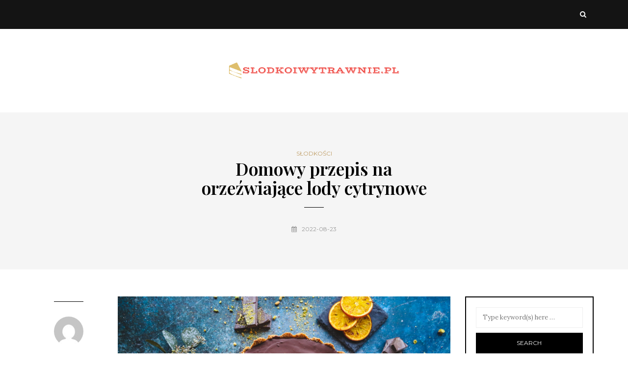

--- FILE ---
content_type: text/html; charset=UTF-8
request_url: https://slodkoiwytrawnie.pl/domowy-przepis-na-orzezwiajace-lody-cytrynowe/
body_size: 15884
content:
<!DOCTYPE html>
<html lang="pl-PL">
<head>
<meta name="viewport" content="width=device-width, initial-scale=1.0" />
<meta charset="UTF-8" />
<link rel="profile" href="https://gmpg.org/xfn/11" />
<link rel="pingback" href="https://slodkoiwytrawnie.pl/xmlrpc.php" />
<meta name='robots' content='index, follow, max-image-preview:large, max-snippet:-1, max-video-preview:-1' />

	<!-- This site is optimized with the Yoast SEO plugin v26.8 - https://yoast.com/product/yoast-seo-wordpress/ -->
	<title>Domowy przepis na orzeźwiające lody cytrynowe - slodkoiwytrawnie.pl</title>
	<link rel="canonical" href="https://slodkoiwytrawnie.pl/domowy-przepis-na-orzezwiajace-lody-cytrynowe/" />
	<meta property="og:locale" content="pl_PL" />
	<meta property="og:type" content="article" />
	<meta property="og:title" content="Domowy przepis na orzeźwiające lody cytrynowe - slodkoiwytrawnie.pl" />
	<meta property="og:description" content="Lody cytrynowe to idealny sposób na orzeźwienie w gorące dni, a ich przygotowanie w domowym zaciszu może być nie tylko przyjemne, ale i proste. Wystarczy kilka podstawowych składników, aby stworzyć deser, który zachwyci smakiem i orzeźwieniem. Dzięki naturalnym składnikom, takim..." />
	<meta property="og:url" content="https://slodkoiwytrawnie.pl/domowy-przepis-na-orzezwiajace-lody-cytrynowe/" />
	<meta property="og:site_name" content="slodkoiwytrawnie.pl" />
	<meta property="article:published_time" content="2022-08-23T14:51:03+00:00" />
	<meta property="article:modified_time" content="2025-12-20T17:24:27+00:00" />
	<meta property="og:image" content="https://slodkoiwytrawnie.pl/wp-content/uploads/2023/08/dvminxmh9d8.jpg" />
	<meta property="og:image:width" content="1600" />
	<meta property="og:image:height" content="1067" />
	<meta property="og:image:type" content="image/jpeg" />
	<meta name="author" content="slodkoiwytrawnie.pl" />
	<meta name="twitter:card" content="summary_large_image" />
	<meta name="twitter:label1" content="Napisane przez" />
	<meta name="twitter:data1" content="slodkoiwytrawnie.pl" />
	<meta name="twitter:label2" content="Szacowany czas czytania" />
	<meta name="twitter:data2" content="7 minut" />
	<script type="application/ld+json" class="yoast-schema-graph">{"@context":"https://schema.org","@graph":[{"@type":"Article","@id":"https://slodkoiwytrawnie.pl/domowy-przepis-na-orzezwiajace-lody-cytrynowe/#article","isPartOf":{"@id":"https://slodkoiwytrawnie.pl/domowy-przepis-na-orzezwiajace-lody-cytrynowe/"},"author":{"name":"slodkoiwytrawnie.pl","@id":"https://slodkoiwytrawnie.pl/#/schema/person/4c8ef7cd4b9583d67d2e4755cf7b2ff2"},"headline":"Domowy przepis na orzeźwiające lody cytrynowe","datePublished":"2022-08-23T14:51:03+00:00","dateModified":"2025-12-20T17:24:27+00:00","mainEntityOfPage":{"@id":"https://slodkoiwytrawnie.pl/domowy-przepis-na-orzezwiajace-lody-cytrynowe/"},"wordCount":1370,"image":{"@id":"https://slodkoiwytrawnie.pl/domowy-przepis-na-orzezwiajace-lody-cytrynowe/#primaryimage"},"thumbnailUrl":"https://slodkoiwytrawnie.pl/wp-content/uploads/2023/08/dvminxmh9d8.jpg","articleSection":["Słodkości"],"inLanguage":"pl-PL"},{"@type":"WebPage","@id":"https://slodkoiwytrawnie.pl/domowy-przepis-na-orzezwiajace-lody-cytrynowe/","url":"https://slodkoiwytrawnie.pl/domowy-przepis-na-orzezwiajace-lody-cytrynowe/","name":"Domowy przepis na orzeźwiające lody cytrynowe - slodkoiwytrawnie.pl","isPartOf":{"@id":"https://slodkoiwytrawnie.pl/#website"},"primaryImageOfPage":{"@id":"https://slodkoiwytrawnie.pl/domowy-przepis-na-orzezwiajace-lody-cytrynowe/#primaryimage"},"image":{"@id":"https://slodkoiwytrawnie.pl/domowy-przepis-na-orzezwiajace-lody-cytrynowe/#primaryimage"},"thumbnailUrl":"https://slodkoiwytrawnie.pl/wp-content/uploads/2023/08/dvminxmh9d8.jpg","datePublished":"2022-08-23T14:51:03+00:00","dateModified":"2025-12-20T17:24:27+00:00","author":{"@id":"https://slodkoiwytrawnie.pl/#/schema/person/4c8ef7cd4b9583d67d2e4755cf7b2ff2"},"breadcrumb":{"@id":"https://slodkoiwytrawnie.pl/domowy-przepis-na-orzezwiajace-lody-cytrynowe/#breadcrumb"},"inLanguage":"pl-PL","potentialAction":[{"@type":"ReadAction","target":["https://slodkoiwytrawnie.pl/domowy-przepis-na-orzezwiajace-lody-cytrynowe/"]}]},{"@type":"ImageObject","inLanguage":"pl-PL","@id":"https://slodkoiwytrawnie.pl/domowy-przepis-na-orzezwiajace-lody-cytrynowe/#primaryimage","url":"https://slodkoiwytrawnie.pl/wp-content/uploads/2023/08/dvminxmh9d8.jpg","contentUrl":"https://slodkoiwytrawnie.pl/wp-content/uploads/2023/08/dvminxmh9d8.jpg","width":1600,"height":1067,"caption":"chocolate cake with sliced lemon on top"},{"@type":"BreadcrumbList","@id":"https://slodkoiwytrawnie.pl/domowy-przepis-na-orzezwiajace-lody-cytrynowe/#breadcrumb","itemListElement":[{"@type":"ListItem","position":1,"name":"Strona główna","item":"https://slodkoiwytrawnie.pl/"},{"@type":"ListItem","position":2,"name":"Domowy przepis na orzeźwiające lody cytrynowe"}]},{"@type":"WebSite","@id":"https://slodkoiwytrawnie.pl/#website","url":"https://slodkoiwytrawnie.pl/","name":"slodkoiwytrawnie.pl","description":"","potentialAction":[{"@type":"SearchAction","target":{"@type":"EntryPoint","urlTemplate":"https://slodkoiwytrawnie.pl/?s={search_term_string}"},"query-input":{"@type":"PropertyValueSpecification","valueRequired":true,"valueName":"search_term_string"}}],"inLanguage":"pl-PL"},{"@type":"Person","@id":"https://slodkoiwytrawnie.pl/#/schema/person/4c8ef7cd4b9583d67d2e4755cf7b2ff2","name":"slodkoiwytrawnie.pl","image":{"@type":"ImageObject","inLanguage":"pl-PL","@id":"https://slodkoiwytrawnie.pl/#/schema/person/image/","url":"https://secure.gravatar.com/avatar/bfd83fde509db3de9c690690b87690711d492ee9717552382212a506974c8308?s=96&d=mm&r=g","contentUrl":"https://secure.gravatar.com/avatar/bfd83fde509db3de9c690690b87690711d492ee9717552382212a506974c8308?s=96&d=mm&r=g","caption":"slodkoiwytrawnie.pl"},"sameAs":["https://slodkoiwytrawnie.pl"],"url":"https://slodkoiwytrawnie.pl/author/slodkoiwytrawnie-pl/"}]}</script>
	<!-- / Yoast SEO plugin. -->


<link rel='dns-prefetch' href='//fonts.googleapis.com' />
<link rel="alternate" type="application/rss+xml" title="slodkoiwytrawnie.pl &raquo; Kanał z wpisami" href="https://slodkoiwytrawnie.pl/feed/" />
<link rel="alternate" type="application/rss+xml" title="slodkoiwytrawnie.pl &raquo; Kanał z komentarzami" href="https://slodkoiwytrawnie.pl/comments/feed/" />
<link rel="alternate" title="oEmbed (JSON)" type="application/json+oembed" href="https://slodkoiwytrawnie.pl/wp-json/oembed/1.0/embed?url=https%3A%2F%2Fslodkoiwytrawnie.pl%2Fdomowy-przepis-na-orzezwiajace-lody-cytrynowe%2F" />
<link rel="alternate" title="oEmbed (XML)" type="text/xml+oembed" href="https://slodkoiwytrawnie.pl/wp-json/oembed/1.0/embed?url=https%3A%2F%2Fslodkoiwytrawnie.pl%2Fdomowy-przepis-na-orzezwiajace-lody-cytrynowe%2F&#038;format=xml" />
<style id='wp-img-auto-sizes-contain-inline-css' type='text/css'>
img:is([sizes=auto i],[sizes^="auto," i]){contain-intrinsic-size:3000px 1500px}
/*# sourceURL=wp-img-auto-sizes-contain-inline-css */
</style>

<style id='wp-emoji-styles-inline-css' type='text/css'>

	img.wp-smiley, img.emoji {
		display: inline !important;
		border: none !important;
		box-shadow: none !important;
		height: 1em !important;
		width: 1em !important;
		margin: 0 0.07em !important;
		vertical-align: -0.1em !important;
		background: none !important;
		padding: 0 !important;
	}
/*# sourceURL=wp-emoji-styles-inline-css */
</style>
<link rel='stylesheet' id='wp-block-library-css' href='https://slodkoiwytrawnie.pl/wp-includes/css/dist/block-library/style.min.css?ver=6.9' type='text/css' media='all' />
<style id='global-styles-inline-css' type='text/css'>
:root{--wp--preset--aspect-ratio--square: 1;--wp--preset--aspect-ratio--4-3: 4/3;--wp--preset--aspect-ratio--3-4: 3/4;--wp--preset--aspect-ratio--3-2: 3/2;--wp--preset--aspect-ratio--2-3: 2/3;--wp--preset--aspect-ratio--16-9: 16/9;--wp--preset--aspect-ratio--9-16: 9/16;--wp--preset--color--black: #000000;--wp--preset--color--cyan-bluish-gray: #abb8c3;--wp--preset--color--white: #ffffff;--wp--preset--color--pale-pink: #f78da7;--wp--preset--color--vivid-red: #cf2e2e;--wp--preset--color--luminous-vivid-orange: #ff6900;--wp--preset--color--luminous-vivid-amber: #fcb900;--wp--preset--color--light-green-cyan: #7bdcb5;--wp--preset--color--vivid-green-cyan: #00d084;--wp--preset--color--pale-cyan-blue: #8ed1fc;--wp--preset--color--vivid-cyan-blue: #0693e3;--wp--preset--color--vivid-purple: #9b51e0;--wp--preset--gradient--vivid-cyan-blue-to-vivid-purple: linear-gradient(135deg,rgb(6,147,227) 0%,rgb(155,81,224) 100%);--wp--preset--gradient--light-green-cyan-to-vivid-green-cyan: linear-gradient(135deg,rgb(122,220,180) 0%,rgb(0,208,130) 100%);--wp--preset--gradient--luminous-vivid-amber-to-luminous-vivid-orange: linear-gradient(135deg,rgb(252,185,0) 0%,rgb(255,105,0) 100%);--wp--preset--gradient--luminous-vivid-orange-to-vivid-red: linear-gradient(135deg,rgb(255,105,0) 0%,rgb(207,46,46) 100%);--wp--preset--gradient--very-light-gray-to-cyan-bluish-gray: linear-gradient(135deg,rgb(238,238,238) 0%,rgb(169,184,195) 100%);--wp--preset--gradient--cool-to-warm-spectrum: linear-gradient(135deg,rgb(74,234,220) 0%,rgb(151,120,209) 20%,rgb(207,42,186) 40%,rgb(238,44,130) 60%,rgb(251,105,98) 80%,rgb(254,248,76) 100%);--wp--preset--gradient--blush-light-purple: linear-gradient(135deg,rgb(255,206,236) 0%,rgb(152,150,240) 100%);--wp--preset--gradient--blush-bordeaux: linear-gradient(135deg,rgb(254,205,165) 0%,rgb(254,45,45) 50%,rgb(107,0,62) 100%);--wp--preset--gradient--luminous-dusk: linear-gradient(135deg,rgb(255,203,112) 0%,rgb(199,81,192) 50%,rgb(65,88,208) 100%);--wp--preset--gradient--pale-ocean: linear-gradient(135deg,rgb(255,245,203) 0%,rgb(182,227,212) 50%,rgb(51,167,181) 100%);--wp--preset--gradient--electric-grass: linear-gradient(135deg,rgb(202,248,128) 0%,rgb(113,206,126) 100%);--wp--preset--gradient--midnight: linear-gradient(135deg,rgb(2,3,129) 0%,rgb(40,116,252) 100%);--wp--preset--font-size--small: 13px;--wp--preset--font-size--medium: 20px;--wp--preset--font-size--large: 36px;--wp--preset--font-size--x-large: 42px;--wp--preset--spacing--20: 0.44rem;--wp--preset--spacing--30: 0.67rem;--wp--preset--spacing--40: 1rem;--wp--preset--spacing--50: 1.5rem;--wp--preset--spacing--60: 2.25rem;--wp--preset--spacing--70: 3.38rem;--wp--preset--spacing--80: 5.06rem;--wp--preset--shadow--natural: 6px 6px 9px rgba(0, 0, 0, 0.2);--wp--preset--shadow--deep: 12px 12px 50px rgba(0, 0, 0, 0.4);--wp--preset--shadow--sharp: 6px 6px 0px rgba(0, 0, 0, 0.2);--wp--preset--shadow--outlined: 6px 6px 0px -3px rgb(255, 255, 255), 6px 6px rgb(0, 0, 0);--wp--preset--shadow--crisp: 6px 6px 0px rgb(0, 0, 0);}:where(.is-layout-flex){gap: 0.5em;}:where(.is-layout-grid){gap: 0.5em;}body .is-layout-flex{display: flex;}.is-layout-flex{flex-wrap: wrap;align-items: center;}.is-layout-flex > :is(*, div){margin: 0;}body .is-layout-grid{display: grid;}.is-layout-grid > :is(*, div){margin: 0;}:where(.wp-block-columns.is-layout-flex){gap: 2em;}:where(.wp-block-columns.is-layout-grid){gap: 2em;}:where(.wp-block-post-template.is-layout-flex){gap: 1.25em;}:where(.wp-block-post-template.is-layout-grid){gap: 1.25em;}.has-black-color{color: var(--wp--preset--color--black) !important;}.has-cyan-bluish-gray-color{color: var(--wp--preset--color--cyan-bluish-gray) !important;}.has-white-color{color: var(--wp--preset--color--white) !important;}.has-pale-pink-color{color: var(--wp--preset--color--pale-pink) !important;}.has-vivid-red-color{color: var(--wp--preset--color--vivid-red) !important;}.has-luminous-vivid-orange-color{color: var(--wp--preset--color--luminous-vivid-orange) !important;}.has-luminous-vivid-amber-color{color: var(--wp--preset--color--luminous-vivid-amber) !important;}.has-light-green-cyan-color{color: var(--wp--preset--color--light-green-cyan) !important;}.has-vivid-green-cyan-color{color: var(--wp--preset--color--vivid-green-cyan) !important;}.has-pale-cyan-blue-color{color: var(--wp--preset--color--pale-cyan-blue) !important;}.has-vivid-cyan-blue-color{color: var(--wp--preset--color--vivid-cyan-blue) !important;}.has-vivid-purple-color{color: var(--wp--preset--color--vivid-purple) !important;}.has-black-background-color{background-color: var(--wp--preset--color--black) !important;}.has-cyan-bluish-gray-background-color{background-color: var(--wp--preset--color--cyan-bluish-gray) !important;}.has-white-background-color{background-color: var(--wp--preset--color--white) !important;}.has-pale-pink-background-color{background-color: var(--wp--preset--color--pale-pink) !important;}.has-vivid-red-background-color{background-color: var(--wp--preset--color--vivid-red) !important;}.has-luminous-vivid-orange-background-color{background-color: var(--wp--preset--color--luminous-vivid-orange) !important;}.has-luminous-vivid-amber-background-color{background-color: var(--wp--preset--color--luminous-vivid-amber) !important;}.has-light-green-cyan-background-color{background-color: var(--wp--preset--color--light-green-cyan) !important;}.has-vivid-green-cyan-background-color{background-color: var(--wp--preset--color--vivid-green-cyan) !important;}.has-pale-cyan-blue-background-color{background-color: var(--wp--preset--color--pale-cyan-blue) !important;}.has-vivid-cyan-blue-background-color{background-color: var(--wp--preset--color--vivid-cyan-blue) !important;}.has-vivid-purple-background-color{background-color: var(--wp--preset--color--vivid-purple) !important;}.has-black-border-color{border-color: var(--wp--preset--color--black) !important;}.has-cyan-bluish-gray-border-color{border-color: var(--wp--preset--color--cyan-bluish-gray) !important;}.has-white-border-color{border-color: var(--wp--preset--color--white) !important;}.has-pale-pink-border-color{border-color: var(--wp--preset--color--pale-pink) !important;}.has-vivid-red-border-color{border-color: var(--wp--preset--color--vivid-red) !important;}.has-luminous-vivid-orange-border-color{border-color: var(--wp--preset--color--luminous-vivid-orange) !important;}.has-luminous-vivid-amber-border-color{border-color: var(--wp--preset--color--luminous-vivid-amber) !important;}.has-light-green-cyan-border-color{border-color: var(--wp--preset--color--light-green-cyan) !important;}.has-vivid-green-cyan-border-color{border-color: var(--wp--preset--color--vivid-green-cyan) !important;}.has-pale-cyan-blue-border-color{border-color: var(--wp--preset--color--pale-cyan-blue) !important;}.has-vivid-cyan-blue-border-color{border-color: var(--wp--preset--color--vivid-cyan-blue) !important;}.has-vivid-purple-border-color{border-color: var(--wp--preset--color--vivid-purple) !important;}.has-vivid-cyan-blue-to-vivid-purple-gradient-background{background: var(--wp--preset--gradient--vivid-cyan-blue-to-vivid-purple) !important;}.has-light-green-cyan-to-vivid-green-cyan-gradient-background{background: var(--wp--preset--gradient--light-green-cyan-to-vivid-green-cyan) !important;}.has-luminous-vivid-amber-to-luminous-vivid-orange-gradient-background{background: var(--wp--preset--gradient--luminous-vivid-amber-to-luminous-vivid-orange) !important;}.has-luminous-vivid-orange-to-vivid-red-gradient-background{background: var(--wp--preset--gradient--luminous-vivid-orange-to-vivid-red) !important;}.has-very-light-gray-to-cyan-bluish-gray-gradient-background{background: var(--wp--preset--gradient--very-light-gray-to-cyan-bluish-gray) !important;}.has-cool-to-warm-spectrum-gradient-background{background: var(--wp--preset--gradient--cool-to-warm-spectrum) !important;}.has-blush-light-purple-gradient-background{background: var(--wp--preset--gradient--blush-light-purple) !important;}.has-blush-bordeaux-gradient-background{background: var(--wp--preset--gradient--blush-bordeaux) !important;}.has-luminous-dusk-gradient-background{background: var(--wp--preset--gradient--luminous-dusk) !important;}.has-pale-ocean-gradient-background{background: var(--wp--preset--gradient--pale-ocean) !important;}.has-electric-grass-gradient-background{background: var(--wp--preset--gradient--electric-grass) !important;}.has-midnight-gradient-background{background: var(--wp--preset--gradient--midnight) !important;}.has-small-font-size{font-size: var(--wp--preset--font-size--small) !important;}.has-medium-font-size{font-size: var(--wp--preset--font-size--medium) !important;}.has-large-font-size{font-size: var(--wp--preset--font-size--large) !important;}.has-x-large-font-size{font-size: var(--wp--preset--font-size--x-large) !important;}
/*# sourceURL=global-styles-inline-css */
</style>

<style id='classic-theme-styles-inline-css' type='text/css'>
/*! This file is auto-generated */
.wp-block-button__link{color:#fff;background-color:#32373c;border-radius:9999px;box-shadow:none;text-decoration:none;padding:calc(.667em + 2px) calc(1.333em + 2px);font-size:1.125em}.wp-block-file__button{background:#32373c;color:#fff;text-decoration:none}
/*# sourceURL=/wp-includes/css/classic-themes.min.css */
</style>
<link rel='stylesheet' id='ez-toc-css' href='https://slodkoiwytrawnie.pl/wp-content/plugins/easy-table-of-contents/assets/css/screen.min.css?ver=2.0.80' type='text/css' media='all' />
<style id='ez-toc-inline-css' type='text/css'>
div#ez-toc-container .ez-toc-title {font-size: 120%;}div#ez-toc-container .ez-toc-title {font-weight: 500;}div#ez-toc-container ul li , div#ez-toc-container ul li a {font-size: 95%;}div#ez-toc-container ul li , div#ez-toc-container ul li a {font-weight: 500;}div#ez-toc-container nav ul ul li {font-size: 90%;}.ez-toc-box-title {font-weight: bold; margin-bottom: 10px; text-align: center; text-transform: uppercase; letter-spacing: 1px; color: #666; padding-bottom: 5px;position:absolute;top:-4%;left:5%;background-color: inherit;transition: top 0.3s ease;}.ez-toc-box-title.toc-closed {top:-25%;}
.ez-toc-container-direction {direction: ltr;}.ez-toc-counter ul{counter-reset: item ;}.ez-toc-counter nav ul li a::before {content: counters(item, '.', decimal) '. ';display: inline-block;counter-increment: item;flex-grow: 0;flex-shrink: 0;margin-right: .2em; float: left; }.ez-toc-widget-direction {direction: ltr;}.ez-toc-widget-container ul{counter-reset: item ;}.ez-toc-widget-container nav ul li a::before {content: counters(item, '.', decimal) '. ';display: inline-block;counter-increment: item;flex-grow: 0;flex-shrink: 0;margin-right: .2em; float: left; }
/*# sourceURL=ez-toc-inline-css */
</style>
<link rel='stylesheet' id='bootstrap-css' href='https://slodkoiwytrawnie.pl/wp-content/themes/carrie/css/bootstrap.css?ver=6.9' type='text/css' media='all' />
<link rel='stylesheet' id='carrie-parent-style-css' href='https://slodkoiwytrawnie.pl/wp-content/themes/carrie/style.css?ver=6.9' type='text/css' media='all' />
<link rel='stylesheet' id='carrie-child-style-css' href='https://slodkoiwytrawnie.pl/wp-content/themes/carrie-child/style.css?ver=6.9' type='text/css' media='all' />
<link rel='stylesheet' id='carrie-fonts-css' href='//fonts.googleapis.com/css?family=Playfair+Display%3A400%2C400italic%2C600%2C600italic%7CLora%3A400%2C600%7CMontserrat%7C&#038;ver=1.0' type='text/css' media='all' />
<link rel='stylesheet' id='owl-main-css' href='https://slodkoiwytrawnie.pl/wp-content/themes/carrie/js/owl-carousel/owl.carousel.css?ver=6.9' type='text/css' media='all' />
<link rel='stylesheet' id='carrie-stylesheet-css' href='https://slodkoiwytrawnie.pl/wp-content/themes/carrie-child/style.css?ver=1.0.2' type='text/css' media='all' />
<link rel='stylesheet' id='carrie-responsive-css' href='https://slodkoiwytrawnie.pl/wp-content/themes/carrie/responsive.css?ver=all' type='text/css' media='all' />
<link rel='stylesheet' id='carrie-animations-css' href='https://slodkoiwytrawnie.pl/wp-content/themes/carrie/css/animations.css?ver=6.9' type='text/css' media='all' />
<link rel='stylesheet' id='font-awesome-css' href='https://slodkoiwytrawnie.pl/wp-content/themes/carrie/css/font-awesome.css?ver=6.9' type='text/css' media='all' />
<link rel='stylesheet' id='carrie-select2-css' href='https://slodkoiwytrawnie.pl/wp-content/themes/carrie/js/select2/select2.css?ver=6.9' type='text/css' media='all' />
<link rel='stylesheet' id='offcanvasmenu-css' href='https://slodkoiwytrawnie.pl/wp-content/themes/carrie/css/offcanvasmenu.css?ver=6.9' type='text/css' media='all' />
<link rel='stylesheet' id='nanoscroller-css' href='https://slodkoiwytrawnie.pl/wp-content/themes/carrie/css/nanoscroller.css?ver=6.9' type='text/css' media='all' />
<link rel='stylesheet' id='swiper-css' href='https://slodkoiwytrawnie.pl/wp-content/themes/carrie/css/idangerous.swiper.css?ver=6.9' type='text/css' media='all' />
<link rel='stylesheet' id='dashicons-css' href='https://slodkoiwytrawnie.pl/wp-includes/css/dashicons.min.css?ver=6.9' type='text/css' media='all' />
<link rel='stylesheet' id='thickbox-css' href='https://slodkoiwytrawnie.pl/wp-includes/js/thickbox/thickbox.css?ver=6.9' type='text/css' media='all' />
<link rel='stylesheet' id='arpw-style-css' href='https://slodkoiwytrawnie.pl/wp-content/plugins/advanced-random-posts-widget/assets/css/arpw-frontend.css?ver=6.9' type='text/css' media='all' />
<link rel='stylesheet' id='style-cache--css' href='https://slodkoiwytrawnie.pl/wp-content/uploads/style-cache-.css?ver=6.9' type='text/css' media='all' />
<link rel='stylesheet' id='yarppRelatedCss-css' href='https://slodkoiwytrawnie.pl/wp-content/plugins/yet-another-related-posts-plugin/style/related.css?ver=5.30.11' type='text/css' media='all' />
<script type="text/javascript" src="https://slodkoiwytrawnie.pl/wp-includes/js/jquery/jquery.min.js?ver=3.7.1" id="jquery-core-js"></script>
<script type="text/javascript" src="https://slodkoiwytrawnie.pl/wp-includes/js/jquery/jquery-migrate.min.js?ver=3.4.1" id="jquery-migrate-js"></script>
<script type="text/javascript" src="https://slodkoiwytrawnie.pl/wp-content/uploads/js-cache-.js?ver=6.9" id="js-cache--js"></script>
<link rel="https://api.w.org/" href="https://slodkoiwytrawnie.pl/wp-json/" /><link rel="alternate" title="JSON" type="application/json" href="https://slodkoiwytrawnie.pl/wp-json/wp/v2/posts/593" /><link rel="EditURI" type="application/rsd+xml" title="RSD" href="https://slodkoiwytrawnie.pl/xmlrpc.php?rsd" />
<meta name="generator" content="WordPress 6.9" />
<link rel='shortlink' href='https://slodkoiwytrawnie.pl/?p=593' />

		<!-- GA Google Analytics @ https://m0n.co/ga -->
		<script async src="https://www.googletagmanager.com/gtag/js?id=G-GESRYBJ0T8"></script>
		<script>
			window.dataLayer = window.dataLayer || [];
			function gtag(){dataLayer.push(arguments);}
			gtag('js', new Date());
			gtag('config', 'G-GESRYBJ0T8');
		</script>

	<!-- Analytics by WP Statistics - https://wp-statistics.com -->
</head>
<body data-rsssl=1 class="wp-singular post-template-default single single-post postid-593 single-format-standard wp-theme-carrie wp-child-theme-carrie-child blog-post-transparent-header-disable blog-enable-paper-page blog-slider-enable blog-transparent-header-disable blog-enable-dropcaps blog-enable-images-animations">
            <div class="header-menu-bg menu_black">
      <div class="header-menu">
        <div class="container">
          <div class="row">
              <div class="col-md-6">
                            <div class="menu-top-menu-container-toggle"></div>
                          </div>
            <div class="col-md-6">

                
                 
                
                                <div class="header-menu-search"><a class="search-toggle-btn"><i class="fa fa-search" aria-hidden="true"></i></a></div>
                

            </div>
          </div>
        </div>
      </div>
    </div>
    
<header class="clearfix">
<div class="container header-logo-center">
  <div class="row">
    <div class="col-md-12">

      <div class="header-left">
              </div>

      <div class="header-center">
            <div class="logo">
    <a class="logo-link" href="https://slodkoiwytrawnie.pl/"><img src="https://slodkoiwytrawnie.pl/wp-content/uploads/2023/08/cropped-slodkoiwytrawniepl.png" alt="slodkoiwytrawnie.pl" class="regular-logo"><img src="https://slodkoiwytrawnie.pl/wp-content/uploads/2023/08/cropped-slodkoiwytrawniepl.png" alt="slodkoiwytrawnie.pl" class="light-logo"></a>
        </div>
          </div>

      <div class="header-right">
              </div>
    </div>
  </div>

</div>

    
    </header>


	
<div class="content-block">
<div class="container-fluid container-page-item-title" data-style="">
	<div class="row">
	<div class="col-md-12">
	<div class="page-item-title-single">
			    <div class="post-categories"><a href="https://slodkoiwytrawnie.pl/kategoria/slodkosci/" rel="category tag">Słodkości</a></div>
	    
	    <h1>Domowy przepis na orzeźwiające lody cytrynowe</h1>
	    <div class="post-date"><i class="fa fa-calendar" aria-hidden="true"></i>2022-08-23</div>

	    	</div>
	</div>
	</div>
</div>
<div class="post-container container span-col-md-9">
	<div class="row">
		<div class="col-md-9">
			<div class="blog-post blog-post-single clearfix">
								<div class="post-info-vertical">
					<div class="post-info-vertical-author">
						<div class="post-info-vertical-author-avatar">
						<a href="https://slodkoiwytrawnie.pl/author/slodkoiwytrawnie-pl/"><img alt='' src='https://secure.gravatar.com/avatar/bfd83fde509db3de9c690690b87690711d492ee9717552382212a506974c8308?s=60&#038;d=mm&#038;r=g' srcset='https://secure.gravatar.com/avatar/bfd83fde509db3de9c690690b87690711d492ee9717552382212a506974c8308?s=120&#038;d=mm&#038;r=g 2x' class='avatar avatar-60 photo' height='60' width='60' decoding='async'/></a>
						</div>
					<a href="https://slodkoiwytrawnie.pl/author/slodkoiwytrawnie-pl/" title="Wpisy od slodkoiwytrawnie.pl" rel="author">slodkoiwytrawnie.pl</a>					</div>
															<div class="post-info-vertical-views">566 Views</div>
					
															<div class="post-info-vertical-share">
						<div class="post-info-share">
														</div>
					</div>
														</div>
								<article id="post-593" class="post-593 post type-post status-publish format-standard has-post-thumbnail hentry category-slodkosci">
					<div class="post-content-wrapper">

						<div class="post-content">
														<div class="blog-post-thumb">

								<img width="1050" height="700" src="https://slodkoiwytrawnie.pl/wp-content/uploads/2023/08/dvminxmh9d8.jpg" class="attachment-carrie-blog-thumb size-carrie-blog-thumb wp-post-image" alt="chocolate cake with sliced lemon on top" decoding="async" fetchpriority="high" srcset="https://slodkoiwytrawnie.pl/wp-content/uploads/2023/08/dvminxmh9d8.jpg 1600w, https://slodkoiwytrawnie.pl/wp-content/uploads/2023/08/dvminxmh9d8-300x200.jpg 300w" sizes="(max-width: 1050px) 100vw, 1050px" />
							</div>
																																			<div class="entry-content">
								<p>Lody cytrynowe to idealny sposób na orzeźwienie w gorące dni, a ich przygotowanie w domowym zaciszu może być nie tylko przyjemne, ale i proste. Wystarczy kilka podstawowych składników, aby stworzyć deser, który zachwyci smakiem i orzeźwieniem. Dzięki naturalnym składnikom, takim jak świeżo wyciśnięty sok z cytryny czy jogurt, możesz cieszyć się smakiem lata bez wyrzutów sumienia. Co więcej, możliwości modyfikacji tego przepisu są niemal nieograniczone – dodając ulubione owoce czy zioła, stworzysz własne, unikalne warianty. W artykule znajdziesz również praktyczne porady dotyczące przechowywania lodów oraz ich zdrowotnych korzyści. Przygotuj się na smakowitą przygodę w kuchni!</p>
<div id="ez-toc-container" class="ez-toc-v2_0_80 counter-hierarchy ez-toc-counter ez-toc-grey ez-toc-container-direction">
<div class="ez-toc-title-container">
<p class="ez-toc-title" style="cursor:inherit">Spis treści</p>
<span class="ez-toc-title-toggle"><a href="#" class="ez-toc-pull-right ez-toc-btn ez-toc-btn-xs ez-toc-btn-default ez-toc-toggle" aria-label="Przełącznik Spisu Treści"><span class="ez-toc-js-icon-con"><span class=""><span class="eztoc-hide" style="display:none;">Toggle</span><span class="ez-toc-icon-toggle-span"><svg style="fill: #999;color:#999" xmlns="http://www.w3.org/2000/svg" class="list-377408" width="20px" height="20px" viewBox="0 0 24 24" fill="none"><path d="M6 6H4v2h2V6zm14 0H8v2h12V6zM4 11h2v2H4v-2zm16 0H8v2h12v-2zM4 16h2v2H4v-2zm16 0H8v2h12v-2z" fill="currentColor"></path></svg><svg style="fill: #999;color:#999" class="arrow-unsorted-368013" xmlns="http://www.w3.org/2000/svg" width="10px" height="10px" viewBox="0 0 24 24" version="1.2" baseProfile="tiny"><path d="M18.2 9.3l-6.2-6.3-6.2 6.3c-.2.2-.3.4-.3.7s.1.5.3.7c.2.2.4.3.7.3h11c.3 0 .5-.1.7-.3.2-.2.3-.5.3-.7s-.1-.5-.3-.7zM5.8 14.7l6.2 6.3 6.2-6.3c.2-.2.3-.5.3-.7s-.1-.5-.3-.7c-.2-.2-.4-.3-.7-.3h-11c-.3 0-.5.1-.7.3-.2.2-.3.5-.3.7s.1.5.3.7z"/></svg></span></span></span></a></span></div>
<nav><ul class='ez-toc-list ez-toc-list-level-1 ' ><li class='ez-toc-page-1 ez-toc-heading-level-2'><a class="ez-toc-link ez-toc-heading-1" href="#Jakie_skladniki_sa_potrzebne_do_przygotowania_lodow_cytrynowych" >Jakie składniki są potrzebne do przygotowania lodów cytrynowych?</a></li><li class='ez-toc-page-1 ez-toc-heading-level-2'><a class="ez-toc-link ez-toc-heading-2" href="#Jak_przygotowac_lody_cytrynowe_krok_po_kroku" >Jak przygotować lody cytrynowe krok po kroku?</a></li><li class='ez-toc-page-1 ez-toc-heading-level-2'><a class="ez-toc-link ez-toc-heading-3" href="#Jakie_sa_warianty_lodow_cytrynowych" >Jakie są warianty lodów cytrynowych?</a></li><li class='ez-toc-page-1 ez-toc-heading-level-2'><a class="ez-toc-link ez-toc-heading-4" href="#Jak_przechowywac_domowe_lody_cytrynowe" >Jak przechowywać domowe lody cytrynowe?</a></li><li class='ez-toc-page-1 ez-toc-heading-level-2'><a class="ez-toc-link ez-toc-heading-5" href="#Jakie_sa_korzysci_zdrowotne_lodow_cytrynowych" >Jakie są korzyści zdrowotne lodów cytrynowych?</a></li></ul></nav></div>
<h2><span class="ez-toc-section" id="Jakie_skladniki_sa_potrzebne_do_przygotowania_lodow_cytrynowych"></span>Jakie składniki są potrzebne do przygotowania lodów cytrynowych?<span class="ez-toc-section-end"></span></h2>
<p>Aby przygotować <strong>orzeźwiające lody cytrynowe</strong>, będziesz potrzebować kilku kluczowych składników, które zapewnią doskonały smak i konsystencję. Przede wszystkim niezbędny jest <strong>świeżo wyciśnięty sok z cytryny</strong>, który nadaje lodom charakterystyczną kwaskowatość. W zależności od preferencji możesz dostosować ilość soku, aby osiągnąć pożądany poziom słodyczy i sourness.</p>
<p>Kolejnym ważnym składnikiem jest <strong>jogurt naturalny</strong>, który wprowadza gładkość i lekkość. Jogurt doda także wartości odżywczych, dzięki czemu lody będą nie tylko smaczne, ale i nieco zdrowsze. Warto wybrać jogurt o wysokiej zawartości tłuszczu, aby uzyskać lepszą konsystencję lodów.</p>
<p>Nie zapomnij o <strong>cukrze</strong>, który jest kluczowy dla równowagi smakowej. Jego ilość można dostosować do własnych preferencji, ale zaleca się użycie białego lub brązowego cukru dla uzyskania lepszego smaku. <strong>Śmietana kremówka</strong> również odgrywa ważną rolę, nadając lodom kremową konsystencję oraz bardziej intensywny smak.:</p>
<ul>
<li>Świeżo wyciśnięty sok z cytryny &#8211; główny składnik odpowiedzialny za smak.</li>
<li>Jogurt naturalny &#8211; dodaje gładkości oraz nuty zdrowotnej.</li>
<li>Cukier &#8211; dla odpowiedniego zbalansowania smaku.</li>
<li>Śmietana kremówka &#8211; zapewnia kremową konsystencję i smak.</li>
<li>Skórka z cytryny &#8211; wzbogaca smak i dodaje intensywności.</li>
</ul>
<p>Na koniec, do przygotowania lodów przyda się także odpowiedni sprzęt. <strong>Sprzęt do miksowania</strong> pozwoli dokładnie połączyć wszystkie składniki, a <strong>formy do lodów</strong> umożliwią uzyskanie pożądanej formy. Dzięki tym składnikom i akcesoriom stworzysz pyszne i orzeźwiające lody cytrynowe, które będą doskonałą słodkością na każdą porę roku.</p>
<h2><span class="ez-toc-section" id="Jak_przygotowac_lody_cytrynowe_krok_po_kroku"></span>Jak przygotować lody cytrynowe krok po kroku?<span class="ez-toc-section-end"></span></h2>
<p>Przygotowanie lodów cytrynowych to doskonały sposób na orzeźwienie w upalne dni. Cały proces jest szybki i nieskomplikowany, a efekt końcowy z pewnością zachwyci każdego smakosza. Oto, jak możesz to zrobić krok po kroku.</p>
<p>Pierwszym krokiem jest przygotowanie składników. Potrzebujesz świeżych cytryn, cukru, wody oraz ewentualnie śmietany, jeśli chcesz, aby lody były bardziej kremowe. Warto pamiętać, że jakość cytryn ma kluczowe znaczenie dla smaku lodów.</p>
<p>Wszystkie składniki dokładnie wymieszaj w misce. Używając miksera lub trzepaczki, upewnij się, że cukier się całkowicie rozpuści. <strong>Gładka konsystencja</strong> jest kluczowa, aby uniknąć grudek w lodach. Jeśli zdecydujesz się na dodanie śmietany, wlej ją do mieszanki i ponownie dobrze wymieszaj.</p>
<p>Kiedy masa jest gotowa, przelać ją do formy do lodów. Można użyć dowolnego pojemnika, ale najwygodniejsze są pojemniki, które posiadają pokrywkę. Dzięki temu lody nie przejmą zapachów z zamrażarki.</p>
<p>Pamiętaj, aby umieścić formę w zamrażarce na co najmniej 4-6 godzin. Po tym czasie lody powinny być już zamrożone i gotowe do podania. Możesz podać je same lub w towarzystwie świeżych owoców. Aby ułatwić sobie nakładanie, warto przed podaniem na chwilę wyjąć lody z zamrażarki, aby lekko zmiękły.</p>
<p>Na zakończenie, przygotowanie lodów cytrynowych to świetny sposób na zaskoczenie gości lub po prostu na chwilę relaksu w upalny dzień. Smacznego!</p>
<h2><span class="ez-toc-section" id="Jakie_sa_warianty_lodow_cytrynowych"></span>Jakie są warianty lodów cytrynowych?<span class="ez-toc-section-end"></span></h2>
<p>Lody cytrynowe to doskonały wybór na gorące dni, a ich smak można wzbogacić na wiele różnych sposobów. Wprowadzając różnorodne składniki, każdy może znaleźć swoją ulubioną wersję tego orzeźwiającego deseru. Oto kilka popularnych wariantów, które warto wypróbować:</p>
<ul>
<li><strong>Świeża mięta</strong> &#8211; Dodanie liści mięty do lodów cytrynowych nadaje im odświeżający aromat i idealnie komponuje się z cytrusowym smakiem.</li>
<li><strong>Owoce</strong> &#8211; Mango, maliny czy truskawki to owoce, które świetnie pasują do lodów cytrynowych. Można je dodać w formie puree lub jako kawałki, co doda tekstury i nowego smaku.</li>
<li><strong>Imbir</strong> &#8211; Delikatna nuta imbiru doda lodom cytrynowym pikantności i ciepła, co czyni je interesującą alternatywą dla tradycyjnych przepisów.</li>
<li><strong>Alkohol</strong> &#8211; Do lodów cytrynowych można dodać niewielką ilość likieru cytrynowego lub innego procentowego dodatku, co stworzy elegancki deser idealny na specjalne okazje.</li>
</ul>
<p>Eksperymentowanie z tymi dodatkami sprawia, że lody cytrynowe stają się jeszcze bardziej interesujące i unikalne. Przygotowując je w domu, można dostosować recepturę do własnych upodobań, a także zaskoczyć gości niecodziennymi połączeniami smakowymi. Warto próbować różnych wariantów, aby znaleźć idealne dla siebie połączenie, które będzie orzeźwiające i smaczne zarazem.</p>
<h2><span class="ez-toc-section" id="Jak_przechowywac_domowe_lody_cytrynowe"></span>Jak przechowywać domowe lody cytrynowe?<span class="ez-toc-section-end"></span></h2>
<p>Aby domowe lody cytrynowe utrzymały swoją świeżość oraz intensywny smak, kluczowe jest ich prawidłowe przechowywanie. Najlepszym rozwiązaniem jest umieszczenie lodów w <strong>szczelnie zamkniętym pojemniku</strong> w zamrażarce. Taki pojemnik zapobiega wnikaniu nieprzyjemnych zapachów oraz chroni lody przed oszronieniem, co mogłoby wpłynąć na ich konsystencję i smak.</p>
<p>W przypadku przechowywania lodów w słoikach lub innych pojemnikach, ważne jest, aby korzystać z tych, które mają szczelne wieczka. Można również użyć kalki spożywczej, aby dodatkowo zabezpieczyć lody, co zminimalizuje kontakt z powietrzem. Ważne jest, aby unikać częstego otwierania zamrażarki, ponieważ ciepłe powietrze może wpłynąć na jakość lodów.</p>
<p>Przed podaniem lodów cytrynowych, warto wyjąć je z zamrażarki na kilka minut. Dzięki temu, lody nieco się rozluźnią, co ułatwi ich <strong>nakładanie</strong>. Zbyt twarde lody mogą być trudne do nałożenia, a również mogą nieco stracić na smaku, jeśli zostaną podane od razu po wyjęciu z zamrażarki.</p>
<p>Podsumowując, kluczowe wskazówki dotyczące przechowywania domowych lodów cytrynowych to:</p>
<ul>
<li>Użycie szczelnie zamkniętych pojemników, aby uniknąć wnikania zapachów.</li>
<li>Minimalizowanie kontaktu z powietrzem poprzez dodatkowe zabezpieczenia, np. kalką spożywczą.</li>
<li>Wyjęcie lodów z zamrażarki na kilka minut przed ich podaniem, co ułatwi ich nakładanie.</li>
</ul>
<h2><span class="ez-toc-section" id="Jakie_sa_korzysci_zdrowotne_lodow_cytrynowych"></span>Jakie są korzyści zdrowotne lodów cytrynowych?<span class="ez-toc-section-end"></span></h2>
<p>Lody cytrynowe to nie tylko pyszny deser, ale także doskonała opcja dla osób dbających o zdrowie. Jedną z głównych korzyści zdrowotnych tych lodów jest zawartość <strong>jogurtu naturalnego</strong>, który dostarcza <strong>probiotyków</strong>. Probiotyki wspierają zdrowie jelit, co wpływa na poprawę procesu trawienia oraz ogólną odporność organizmu. Regularne spożywanie probiotyków może również przyczynić się do zmniejszenia stanów zapalnych.</p>
<p>Cytryna, kluczowy składnik lodów cytrynowych, jest znana przede wszystkim jako doskonałe źródło <strong>witaminy C</strong>. Witamina ta pełni wiele ważnych funkcji w organizmie, m.in. wspomaga układ immunologiczny, przyspiesza procesy gojenia się ran i działa jako silny <strong>antyoksydant</strong>. Dzięki zawartości kwasu cytrynowego, lody cytrynowe mogą również przyczynić się do detoksykacji organizmu, wspomagając usuwanie toksyn.</p>
<p>Dodatkowo, przy odpowiedniej ilości dodanego <strong>cukru</strong>, lody te mogą być orzeźwiającym przysmakiem, który nie obciąża organizmu. Warto jednak zwrócić uwagę na to, aby nie przesadzić z jego ilością, co pozwoli cieszyć się smakiem bez negatywwnego wpływu na zdrowie. Lody cytrynowe są idealnym rozwiązaniem na gorące dni, dostarczając przy tym cennych składników odżywczych. Wybierając lody cytrynowe, można cieszyć się smakiem i korzystać z licznych korzyści zdrowotnych.</p>
<div class='yarpp yarpp-related yarpp-related-website yarpp-related-none yarpp-template-list'>
<p>No related posts.</p>
</div>
															</div><!-- .entry-content -->

							
							
														</div>

					</div>
				</article>

								<div class="post-info clearfix">
					
										<div class="post-info-views">566 Views</div>
																				<div class="post-info-share">
							<div class="post-social-wrapper">
		<div class="post-social">
			<a title="Share this" href="https://slodkoiwytrawnie.pl/domowy-przepis-na-orzezwiajace-lody-cytrynowe/" data-title="Domowy przepis na orzeźwiające lody cytrynowe" class="facebook-share"> <i class="fa fa-facebook"></i></a><a title="Tweet this" href="https://slodkoiwytrawnie.pl/domowy-przepis-na-orzezwiajace-lody-cytrynowe/" data-title="Domowy przepis na orzeźwiające lody cytrynowe" class="twitter-share"> <i class="fa fa-twitter"></i></a><a title="Share with Google Plus" href="https://slodkoiwytrawnie.pl/domowy-przepis-na-orzezwiajace-lody-cytrynowe/" data-title="Domowy przepis na orzeźwiające lody cytrynowe" class="googleplus-share"> <i class="fa fa-google-plus"></i></a><a title="Pin this" href="https://slodkoiwytrawnie.pl/domowy-przepis-na-orzezwiajace-lody-cytrynowe/" data-title="Domowy przepis na orzeźwiające lody cytrynowe" data-image="https://slodkoiwytrawnie.pl/wp-content/uploads/2023/08/dvminxmh9d8.jpg" class="pinterest-share"> <i class="fa fa-pinterest"></i></a>
		</div>
		<div class="clear"></div>
	</div>
						</div>
										
				</div>
							</div>

			<div class="blog-post-single-separator"></div>

										
				<nav id="nav-below" class="navigation-post">

		<div class="container-fluid">
	<div class="row">
		<div class="col-md-6 nav-post-prev">
				  <a href="https://slodkoiwytrawnie.pl/melasa-jak-zrobic-zdrowa-i-naturalna-alternatywa-dla-slodzenia/"><div class="nav-post-title">Previous</div><div class="nav-post-name">Melasa jak zrobić &#8211; zdrowa i naturalna alternatywa dla słodzenia</div></a>
				</div>
		<div class="col-md-6 nav-post-next">
				  <a href="https://slodkoiwytrawnie.pl/jak-zrobic-tradycyjny-polski-makowiec/"><div class="nav-post-title">Next</div><div class="nav-post-name">Jak zrobić tradycyjny polski makowiec</div></a>
				</div>

	</div>
	</div>
	
	</nav><!-- #nav-below -->
	
			
			
		</div>
				<div class="col-md-3 post-sidebar sidebar">
		<ul id="post-sidebar">
		  <li id="search-2" class="widget widget_search">	<form method="get" id="searchform" class="searchform" action="https://slodkoiwytrawnie.pl/">
		<input type="search" class="field" name="s" value="" id="s" placeholder="Type keyword(s) here &hellip;" />
		<input type="submit" class="submit btn" id="searchsubmit" value="Search" />
	</form>
</li>

		<li id="recent-posts-2" class="widget widget_recent_entries">
		<h2 class="widgettitle">Ostatnie wpisy</h2>

		<ul>
											<li>
					<a href="https://slodkoiwytrawnie.pl/meble-sypialniane-jak-stworzyc-idealna-przestrzen-dla-relaksu/">Meble sypialniane – jak stworzyć idealną przestrzeń dla relaksu?</a>
									</li>
											<li>
					<a href="https://slodkoiwytrawnie.pl/torty-sztuka-tradycja-i-wspolczesne-trendy/">Torty: Sztuka, Tradycja i Współczesne Trendy</a>
									</li>
											<li>
					<a href="https://slodkoiwytrawnie.pl/co-zrobic-z-mango-przepisy-pomysly/">Co zrobić z mango? Przepisy, pomysły</a>
									</li>
											<li>
					<a href="https://slodkoiwytrawnie.pl/kulinarna-magia-ciasta-francuskiego-pomysly-i-przepisy-na-szybkie-dania/">Kulinarna Magia Ciasta Francuskiego: Pomysły i Przepisy na Szybkie Dania</a>
									</li>
											<li>
					<a href="https://slodkoiwytrawnie.pl/swiatlowod-airmax-gaj-wroclaw-nowa-era-szybkiego-internetu/">Światłowód Airmax Gaj (Wrocław): Nowa Era Szybkiego Internetu</a>
									</li>
					</ul>

		</li>
<li id="arpw-widget-5" class="widget arpw-widget-random"><h2 class="widgettitle">Słodkości</h2>
<div class="arpw-random-post "><ul class="arpw-ul"><li class="arpw-li arpw-clearfix"><a class="arpw-title" href="https://slodkoiwytrawnie.pl/puszyste-nalesniki-z-borowkami-i-syropem-klonowym/" rel="bookmark">Puszyste naleśniki z borówkami i syropem klonowym</a></li><li class="arpw-li arpw-clearfix"><a class="arpw-title" href="https://slodkoiwytrawnie.pl/empanadas-hiszpanskie-slodkosci-z-nadzieniem-owocowym/" rel="bookmark">Empanadas &#8211; hiszpańskie słodkości z nadzieniem owocowym</a></li><li class="arpw-li arpw-clearfix"><a class="arpw-title" href="https://slodkoiwytrawnie.pl/chlodnik-na-slodko-orzezwiajacy-deser-dla-goracych-dni/" rel="bookmark">Chłodnik na słodko &#8211; orzeźwiający deser dla gorących dni</a></li><li class="arpw-li arpw-clearfix"><a class="arpw-title" href="https://slodkoiwytrawnie.pl/sernik-na-zimno-z-kokosowo-mangoowym-sosem-egzotyczne-polaczenie-smakow/" rel="bookmark">Sernik na zimno z kokosowo-mangoowym sosem &#8211; egzotyczne połączenie smaków</a></li><li class="arpw-li arpw-clearfix"><a class="arpw-title" href="https://slodkoiwytrawnie.pl/bananowe-brownie-pyszny-przepis-na-zdrowe-i-sycace-ciasto/" rel="bookmark">Bananowe brownie &#8211; pyszny przepis na zdrowe i sycące ciasto</a></li></ul></div><!-- Generated by https://wordpress.org/plugins/advanced-random-posts-widget/ --></li>
<li id="categories-2" class="widget widget_categories"><h2 class="widgettitle">Kategorie</h2>

			<ul>
					<li class="cat-item cat-item-4"><a href="https://slodkoiwytrawnie.pl/kategoria/inne/">Inne</a>
</li>
	<li class="cat-item cat-item-2"><a href="https://slodkoiwytrawnie.pl/kategoria/kulinaria/">Kulinaria</a>
</li>
	<li class="cat-item cat-item-3"><a href="https://slodkoiwytrawnie.pl/kategoria/slodkosci/">Słodkości</a>
</li>
			</ul>

			</li>
<li id="arpw-widget-4" class="widget arpw-widget-random"><h2 class="widgettitle">Potrawy</h2>
<div class="arpw-random-post "><ul class="arpw-ul"><li class="arpw-li arpw-clearfix"><a href="https://slodkoiwytrawnie.pl/domowe-przetwory-z-moreli-i-brzoskwin-slodkie-dzemy-na-caly-rok/"  rel="bookmark"><img width="50" height="36" src="https://slodkoiwytrawnie.pl/wp-content/uploads/2023/08/wp4zymuujbk.jpg" class="arpw-thumbnail alignleft wp-post-image" alt="Domowe przetwory z moreli i brzoskwiń &#8211; słodkie dżemy na cały rok" decoding="async" /></a><a class="arpw-title" href="https://slodkoiwytrawnie.pl/domowe-przetwory-z-moreli-i-brzoskwin-slodkie-dzemy-na-caly-rok/" rel="bookmark">Domowe przetwory z moreli i brzoskwiń &#8211; słodkie dżemy na cały rok</a><div class="arpw-summary">Morele i brzoskwinie to owoce, które nie tylko kuszą swoim &hellip;</div></li><li class="arpw-li arpw-clearfix"><a href="https://slodkoiwytrawnie.pl/jak-zrobic-zur-z-butelki-szybki-przepis-na-tradycyjny-polski-smakolyk/"  rel="bookmark"><img width="50" height="33" src="https://slodkoiwytrawnie.pl/wp-content/uploads/2023/08/6297627.jpg" class="arpw-thumbnail alignleft wp-post-image" alt="Jak zrobić żur z butelki &#8211; szybki przepis na tradycyjny polski smakołyk" decoding="async" loading="lazy" srcset="https://slodkoiwytrawnie.pl/wp-content/uploads/2023/08/6297627.jpg 1600w, https://slodkoiwytrawnie.pl/wp-content/uploads/2023/08/6297627-300x200.jpg 300w, https://slodkoiwytrawnie.pl/wp-content/uploads/2023/08/6297627-1024x683.jpg 1024w, https://slodkoiwytrawnie.pl/wp-content/uploads/2023/08/6297627-768x512.jpg 768w" sizes="auto, (max-width: 50px) 100vw, 50px" /></a><a class="arpw-title" href="https://slodkoiwytrawnie.pl/jak-zrobic-zur-z-butelki-szybki-przepis-na-tradycyjny-polski-smakolyk/" rel="bookmark">Jak zrobić żur z butelki &#8211; szybki przepis na tradycyjny polski smakołyk</a><div class="arpw-summary">Żur to jedna z najpopularniejszych zup w polskiej kuchni, której &hellip;</div></li><li class="arpw-li arpw-clearfix"><a href="https://slodkoiwytrawnie.pl/orzezwiajacy-sorbet-z-cytryny-i-malin/"  rel="bookmark"><img width="50" height="29" src="https://slodkoiwytrawnie.pl/wp-content/uploads/2023/08/nl8oa6zunca.jpg" class="arpw-thumbnail alignleft wp-post-image" alt="Orzeźwiający sorbet z cytryny i malin" decoding="async" loading="lazy" srcset="https://slodkoiwytrawnie.pl/wp-content/uploads/2023/08/nl8oa6zunca.jpg 1600w, https://slodkoiwytrawnie.pl/wp-content/uploads/2023/08/nl8oa6zunca-300x176.jpg 300w, https://slodkoiwytrawnie.pl/wp-content/uploads/2023/08/nl8oa6zunca-1024x599.jpg 1024w, https://slodkoiwytrawnie.pl/wp-content/uploads/2023/08/nl8oa6zunca-768x449.jpg 768w" sizes="auto, (max-width: 50px) 100vw, 50px" /></a><a class="arpw-title" href="https://slodkoiwytrawnie.pl/orzezwiajacy-sorbet-z-cytryny-i-malin/" rel="bookmark">Orzeźwiający sorbet z cytryny i malin</a><div class="arpw-summary">Gorące dni sprzyjają orzeźwiającym smakom, a sorbet z cytryny i &hellip;</div></li><li class="arpw-li arpw-clearfix"><a href="https://slodkoiwytrawnie.pl/kulinarna-podroz-po-meksyku-fiesta-smakow/"  rel="bookmark"><img width="50" height="33" src="https://slodkoiwytrawnie.pl/wp-content/uploads/2023/08/bg5rhvrh0jm.jpg" class="arpw-thumbnail alignleft wp-post-image" alt="Kulinarna podróż po Meksyku &#8211; fiesta smaków" decoding="async" loading="lazy" /></a><a class="arpw-title" href="https://slodkoiwytrawnie.pl/kulinarna-podroz-po-meksyku-fiesta-smakow/" rel="bookmark">Kulinarna podróż po Meksyku &#8211; fiesta smaków</a><div class="arpw-summary">Meksykańska kuchnia to prawdziwa fiesta smaków, która zachwyca różnorodnością i &hellip;</div></li><li class="arpw-li arpw-clearfix"><a href="https://slodkoiwytrawnie.pl/kremowy-deser-truskawkowy-z-bitej-smietany/"  rel="bookmark"><img width="50" height="37" src="https://slodkoiwytrawnie.pl/wp-content/uploads/2023/08/kpxsqugnexq.jpg" class="arpw-thumbnail alignleft wp-post-image" alt="Kremowy deser truskawkowy z bitej śmietany" decoding="async" loading="lazy" srcset="https://slodkoiwytrawnie.pl/wp-content/uploads/2023/08/kpxsqugnexq.jpg 1600w, https://slodkoiwytrawnie.pl/wp-content/uploads/2023/08/kpxsqugnexq-300x221.jpg 300w" sizes="auto, (max-width: 50px) 100vw, 50px" /></a><a class="arpw-title" href="https://slodkoiwytrawnie.pl/kremowy-deser-truskawkowy-z-bitej-smietany/" rel="bookmark">Kremowy deser truskawkowy z bitej śmietany</a><div class="arpw-summary">Kto nie kocha słodkich, letnich truskawek, które kuszą swoim smakiem &hellip;</div></li></ul></div><!-- Generated by https://wordpress.org/plugins/advanced-random-posts-widget/ --></li>
<li id="archives-2" class="widget widget_archive"><h2 class="widgettitle">Archiwa</h2>

			<ul>
					<li><a href='https://slodkoiwytrawnie.pl/2026/01/'>styczeń 2026</a></li>
	<li><a href='https://slodkoiwytrawnie.pl/2024/06/'>czerwiec 2024</a></li>
	<li><a href='https://slodkoiwytrawnie.pl/2024/05/'>maj 2024</a></li>
	<li><a href='https://slodkoiwytrawnie.pl/2024/02/'>luty 2024</a></li>
	<li><a href='https://slodkoiwytrawnie.pl/2023/12/'>grudzień 2023</a></li>
	<li><a href='https://slodkoiwytrawnie.pl/2023/10/'>październik 2023</a></li>
	<li><a href='https://slodkoiwytrawnie.pl/2023/07/'>lipiec 2023</a></li>
	<li><a href='https://slodkoiwytrawnie.pl/2023/06/'>czerwiec 2023</a></li>
	<li><a href='https://slodkoiwytrawnie.pl/2023/05/'>maj 2023</a></li>
	<li><a href='https://slodkoiwytrawnie.pl/2023/04/'>kwiecień 2023</a></li>
	<li><a href='https://slodkoiwytrawnie.pl/2023/03/'>marzec 2023</a></li>
	<li><a href='https://slodkoiwytrawnie.pl/2023/02/'>luty 2023</a></li>
	<li><a href='https://slodkoiwytrawnie.pl/2023/01/'>styczeń 2023</a></li>
	<li><a href='https://slodkoiwytrawnie.pl/2022/12/'>grudzień 2022</a></li>
	<li><a href='https://slodkoiwytrawnie.pl/2022/11/'>listopad 2022</a></li>
	<li><a href='https://slodkoiwytrawnie.pl/2022/10/'>październik 2022</a></li>
	<li><a href='https://slodkoiwytrawnie.pl/2022/09/'>wrzesień 2022</a></li>
	<li><a href='https://slodkoiwytrawnie.pl/2022/08/'>sierpień 2022</a></li>
	<li><a href='https://slodkoiwytrawnie.pl/2022/07/'>lipiec 2022</a></li>
	<li><a href='https://slodkoiwytrawnie.pl/2022/06/'>czerwiec 2022</a></li>
	<li><a href='https://slodkoiwytrawnie.pl/2022/05/'>maj 2022</a></li>
	<li><a href='https://slodkoiwytrawnie.pl/2022/04/'>kwiecień 2022</a></li>
	<li><a href='https://slodkoiwytrawnie.pl/2022/03/'>marzec 2022</a></li>
	<li><a href='https://slodkoiwytrawnie.pl/2022/02/'>luty 2022</a></li>
	<li><a href='https://slodkoiwytrawnie.pl/2022/01/'>styczeń 2022</a></li>
	<li><a href='https://slodkoiwytrawnie.pl/2021/12/'>grudzień 2021</a></li>
	<li><a href='https://slodkoiwytrawnie.pl/2021/11/'>listopad 2021</a></li>
	<li><a href='https://slodkoiwytrawnie.pl/2021/10/'>październik 2021</a></li>
	<li><a href='https://slodkoiwytrawnie.pl/2021/09/'>wrzesień 2021</a></li>
	<li><a href='https://slodkoiwytrawnie.pl/2021/08/'>sierpień 2021</a></li>
	<li><a href='https://slodkoiwytrawnie.pl/2021/07/'>lipiec 2021</a></li>
	<li><a href='https://slodkoiwytrawnie.pl/2021/06/'>czerwiec 2021</a></li>
	<li><a href='https://slodkoiwytrawnie.pl/2021/05/'>maj 2021</a></li>
	<li><a href='https://slodkoiwytrawnie.pl/2021/04/'>kwiecień 2021</a></li>
	<li><a href='https://slodkoiwytrawnie.pl/2021/03/'>marzec 2021</a></li>
	<li><a href='https://slodkoiwytrawnie.pl/2021/02/'>luty 2021</a></li>
	<li><a href='https://slodkoiwytrawnie.pl/2021/01/'>styczeń 2021</a></li>
			</ul>

			</li>
		</ul>
		</div>
			</div>
	</div>
</div>



    <div class="footer-sidebar-wrapper clearfix">
    <div class="footer-sidebar sidebar container">
      <ul id="footer-sidebar">
        <li id="arpw-widget-6" class="widget arpw-widget-random"><h2 class="widgettitle">Warte przeczytania</h2>
<div class="arpw-random-post "><ul class="arpw-ul"><li class="arpw-li arpw-clearfix"><a class="arpw-title" href="https://slodkoiwytrawnie.pl/przepisy-na-orzezwiajace-koktajle-owocowe/" rel="bookmark">Przepisy na orzeźwiające koktajle owocowe</a></li><li class="arpw-li arpw-clearfix"><a class="arpw-title" href="https://slodkoiwytrawnie.pl/ciasto-orzechowe-z-musem-pistacjowym-i-polewa-czekoladowa/" rel="bookmark">Ciasto orzechowe z musem pistacjowym i polewą czekoladową</a></li><li class="arpw-li arpw-clearfix"><a class="arpw-title" href="https://slodkoiwytrawnie.pl/puszyste-nalesniki-z-borowkami-i-syropem-klonowym/" rel="bookmark">Puszyste naleśniki z borówkami i syropem klonowym</a></li><li class="arpw-li arpw-clearfix"><a class="arpw-title" href="https://slodkoiwytrawnie.pl/kulinarny-przewodnik-po-polsce-smaki-regionow/" rel="bookmark">Kulinarny przewodnik po Polsce &#8211; smaki regionów</a></li><li class="arpw-li arpw-clearfix"><a class="arpw-title" href="https://slodkoiwytrawnie.pl/sos-czekoladowy-z-chili-pikantna-kulinarna-przygoda/" rel="bookmark">Sos czekoladowy z chili &#8211; pikantna kulinarna przygoda</a></li><li class="arpw-li arpw-clearfix"><a class="arpw-title" href="https://slodkoiwytrawnie.pl/kuchnia-koreanska-fermentacja-i-pelnia-smakow/" rel="bookmark">Kuchnia koreańska &#8211; fermentacja i pełnia smaków</a></li><li class="arpw-li arpw-clearfix"><a class="arpw-title" href="https://slodkoiwytrawnie.pl/pierniczki-norweskie-tradycyjny-smak-norwegii-w-malych-pierniczkach/" rel="bookmark">Pierniczki norweskie &#8211; tradycyjny smak Norwegii w małych pierniczkach</a></li><li class="arpw-li arpw-clearfix"><a class="arpw-title" href="https://slodkoiwytrawnie.pl/sok-z-pokrzywy-przepis-zdrowa-bomba-witaminowa-z-natury/" rel="bookmark">Sok z pokrzywy przepis &#8211; zdrowa bomba witaminowa z natury</a></li><li class="arpw-li arpw-clearfix"><a class="arpw-title" href="https://slodkoiwytrawnie.pl/jak-zrobic-poziomkowe-mleko-kokosowe-w-domu/" rel="bookmark">Jak zrobić poziomkowe mleko kokosowe w domu</a></li><li class="arpw-li arpw-clearfix"><a class="arpw-title" href="https://slodkoiwytrawnie.pl/bezglutenowe-ciasto-marchewkowe-zdrowa-slodkosc-dla-wszystkich/" rel="bookmark">Bezglutenowe ciasto marchewkowe &#8211; zdrowa słodkość dla wszystkich</a></li><li class="arpw-li arpw-clearfix"><a class="arpw-title" href="https://slodkoiwytrawnie.pl/krem-z-bitej-smietany-lekka-i-puszysta-konsystencja-do-roznych-deserow/" rel="bookmark">Krem z bitej śmietany &#8211; lekka i puszysta konsystencja do różnych deserów</a></li><li class="arpw-li arpw-clearfix"><a class="arpw-title" href="https://slodkoiwytrawnie.pl/andrut-z-galaretka-oryginalna-kompozycja-smakow-w-deserze/" rel="bookmark">Andrut z galaretką &#8211; oryginalna kompozycja smaków w deserze</a></li><li class="arpw-li arpw-clearfix"><a class="arpw-title" href="https://slodkoiwytrawnie.pl/przepisy-na-dania-dla-osob-na-diecie-bezglutenowej/" rel="bookmark">Przepisy na dania dla osób na diecie bezglutenowej</a></li></ul></div><!-- Generated by https://wordpress.org/plugins/advanced-random-posts-widget/ --></li>
      </ul>
    </div>
  </div>
  

<div class="container-fluid container-fluid-footer">
  <div class="row">
    
    <footer>
      <div class="container">
      <div class="row">
          
                    <div class="col-md-12 footer-social col-sm-12">
                    </div>
                              <div class="col-md-12 footer-menu">
                    </div>
                    <div class="col-md-12 col-sm-12 footer-copyright">
                        </div>
   
      </div>
      </div>
      <a id="top-link" href="#top"></a>
    </footer>

  </div>
</div>

<div class="search-fullscreen-wrapper">
  <div class="search-fullscreen-form">
    <div class="search-close-btn">Close</div>
    	<form method="get" id="searchform_p" class="searchform" action="https://slodkoiwytrawnie.pl/">
		<input type="search" class="field" name="s" value="" id="s_p" placeholder="Type keyword(s) here and hit Enter &hellip;" />
		<input type="submit" class="submit btn" id="searchsubmit_p" value="Search" />
	</form>
  </div>
</div>
<script type="speculationrules">
{"prefetch":[{"source":"document","where":{"and":[{"href_matches":"/*"},{"not":{"href_matches":["/wp-*.php","/wp-admin/*","/wp-content/uploads/*","/wp-content/*","/wp-content/plugins/*","/wp-content/themes/carrie-child/*","/wp-content/themes/carrie/*","/*\\?(.+)"]}},{"not":{"selector_matches":"a[rel~=\"nofollow\"]"}},{"not":{"selector_matches":".no-prefetch, .no-prefetch a"}}]},"eagerness":"conservative"}]}
</script>
<script type="text/javascript" id="ez-toc-scroll-scriptjs-js-extra">
/* <![CDATA[ */
var eztoc_smooth_local = {"scroll_offset":"30","add_request_uri":"","add_self_reference_link":""};
//# sourceURL=ez-toc-scroll-scriptjs-js-extra
/* ]]> */
</script>
<script type="text/javascript" src="https://slodkoiwytrawnie.pl/wp-content/plugins/easy-table-of-contents/assets/js/smooth_scroll.min.js?ver=2.0.80" id="ez-toc-scroll-scriptjs-js"></script>
<script type="text/javascript" src="https://slodkoiwytrawnie.pl/wp-content/plugins/easy-table-of-contents/vendor/js-cookie/js.cookie.min.js?ver=2.2.1" id="ez-toc-js-cookie-js"></script>
<script type="text/javascript" src="https://slodkoiwytrawnie.pl/wp-content/plugins/easy-table-of-contents/vendor/sticky-kit/jquery.sticky-kit.min.js?ver=1.9.2" id="ez-toc-jquery-sticky-kit-js"></script>
<script type="text/javascript" id="ez-toc-js-js-extra">
/* <![CDATA[ */
var ezTOC = {"smooth_scroll":"1","visibility_hide_by_default":"","scroll_offset":"30","fallbackIcon":"\u003Cspan class=\"\"\u003E\u003Cspan class=\"eztoc-hide\" style=\"display:none;\"\u003EToggle\u003C/span\u003E\u003Cspan class=\"ez-toc-icon-toggle-span\"\u003E\u003Csvg style=\"fill: #999;color:#999\" xmlns=\"http://www.w3.org/2000/svg\" class=\"list-377408\" width=\"20px\" height=\"20px\" viewBox=\"0 0 24 24\" fill=\"none\"\u003E\u003Cpath d=\"M6 6H4v2h2V6zm14 0H8v2h12V6zM4 11h2v2H4v-2zm16 0H8v2h12v-2zM4 16h2v2H4v-2zm16 0H8v2h12v-2z\" fill=\"currentColor\"\u003E\u003C/path\u003E\u003C/svg\u003E\u003Csvg style=\"fill: #999;color:#999\" class=\"arrow-unsorted-368013\" xmlns=\"http://www.w3.org/2000/svg\" width=\"10px\" height=\"10px\" viewBox=\"0 0 24 24\" version=\"1.2\" baseProfile=\"tiny\"\u003E\u003Cpath d=\"M18.2 9.3l-6.2-6.3-6.2 6.3c-.2.2-.3.4-.3.7s.1.5.3.7c.2.2.4.3.7.3h11c.3 0 .5-.1.7-.3.2-.2.3-.5.3-.7s-.1-.5-.3-.7zM5.8 14.7l6.2 6.3 6.2-6.3c.2-.2.3-.5.3-.7s-.1-.5-.3-.7c-.2-.2-.4-.3-.7-.3h-11c-.3 0-.5.1-.7.3-.2.2-.3.5-.3.7s.1.5.3.7z\"/\u003E\u003C/svg\u003E\u003C/span\u003E\u003C/span\u003E","chamomile_theme_is_on":""};
//# sourceURL=ez-toc-js-js-extra
/* ]]> */
</script>
<script type="text/javascript" src="https://slodkoiwytrawnie.pl/wp-content/plugins/easy-table-of-contents/assets/js/front.min.js?ver=2.0.80-1767177428" id="ez-toc-js-js"></script>
<script type="text/javascript" id="thickbox-js-extra">
/* <![CDATA[ */
var thickboxL10n = {"next":"Nast\u0119pne \u003E","prev":"\u003C Poprzednie","image":"Obrazek","of":"z","close":"Zamknij","noiframes":"Funkcja wymaga u\u017cycia ramek inline, a ich obs\u0142uga jest w twojej przegl\u0105darce wy\u0142\u0105czona lub nie s\u0105 one przez ni\u0105 obs\u0142ugiwane. ","loadingAnimation":"https://slodkoiwytrawnie.pl/wp-includes/js/thickbox/loadingAnimation.gif"};
//# sourceURL=thickbox-js-extra
/* ]]> */
</script>
<script type="text/javascript" src="https://slodkoiwytrawnie.pl/wp-includes/js/thickbox/thickbox.js?ver=3.1-20121105" id="thickbox-js"></script>
<script type="text/javascript" src="https://slodkoiwytrawnie.pl/wp-content/themes/carrie/js/bootstrap.min.js?ver=3.1.1" id="bootstrap-js"></script>
<script type="text/javascript" src="https://slodkoiwytrawnie.pl/wp-content/themes/carrie/js/easing.js?ver=1.3" id="easing-js"></script>
<script type="text/javascript" src="https://slodkoiwytrawnie.pl/wp-content/themes/carrie/js/select2/select2.min.js?ver=3.5.1" id="carrie-select2-js"></script>
<script type="text/javascript" src="https://slodkoiwytrawnie.pl/wp-content/themes/carrie/js/owl-carousel/owl.carousel.min.js?ver=2.0.0" id="owl-carousel-js"></script>
<script type="text/javascript" src="https://slodkoiwytrawnie.pl/wp-content/themes/carrie/js/jquery.nanoscroller.min.js?ver=3.4.0" id="nanoscroller-js"></script>
<script type="text/javascript" src="https://slodkoiwytrawnie.pl/wp-content/themes/carrie/js/template.js?ver=1.1" id="carrie-script-js"></script>
<script id="wp-emoji-settings" type="application/json">
{"baseUrl":"https://s.w.org/images/core/emoji/17.0.2/72x72/","ext":".png","svgUrl":"https://s.w.org/images/core/emoji/17.0.2/svg/","svgExt":".svg","source":{"concatemoji":"https://slodkoiwytrawnie.pl/wp-includes/js/wp-emoji-release.min.js?ver=6.9"}}
</script>
<script type="module">
/* <![CDATA[ */
/*! This file is auto-generated */
const a=JSON.parse(document.getElementById("wp-emoji-settings").textContent),o=(window._wpemojiSettings=a,"wpEmojiSettingsSupports"),s=["flag","emoji"];function i(e){try{var t={supportTests:e,timestamp:(new Date).valueOf()};sessionStorage.setItem(o,JSON.stringify(t))}catch(e){}}function c(e,t,n){e.clearRect(0,0,e.canvas.width,e.canvas.height),e.fillText(t,0,0);t=new Uint32Array(e.getImageData(0,0,e.canvas.width,e.canvas.height).data);e.clearRect(0,0,e.canvas.width,e.canvas.height),e.fillText(n,0,0);const a=new Uint32Array(e.getImageData(0,0,e.canvas.width,e.canvas.height).data);return t.every((e,t)=>e===a[t])}function p(e,t){e.clearRect(0,0,e.canvas.width,e.canvas.height),e.fillText(t,0,0);var n=e.getImageData(16,16,1,1);for(let e=0;e<n.data.length;e++)if(0!==n.data[e])return!1;return!0}function u(e,t,n,a){switch(t){case"flag":return n(e,"\ud83c\udff3\ufe0f\u200d\u26a7\ufe0f","\ud83c\udff3\ufe0f\u200b\u26a7\ufe0f")?!1:!n(e,"\ud83c\udde8\ud83c\uddf6","\ud83c\udde8\u200b\ud83c\uddf6")&&!n(e,"\ud83c\udff4\udb40\udc67\udb40\udc62\udb40\udc65\udb40\udc6e\udb40\udc67\udb40\udc7f","\ud83c\udff4\u200b\udb40\udc67\u200b\udb40\udc62\u200b\udb40\udc65\u200b\udb40\udc6e\u200b\udb40\udc67\u200b\udb40\udc7f");case"emoji":return!a(e,"\ud83e\u1fac8")}return!1}function f(e,t,n,a){let r;const o=(r="undefined"!=typeof WorkerGlobalScope&&self instanceof WorkerGlobalScope?new OffscreenCanvas(300,150):document.createElement("canvas")).getContext("2d",{willReadFrequently:!0}),s=(o.textBaseline="top",o.font="600 32px Arial",{});return e.forEach(e=>{s[e]=t(o,e,n,a)}),s}function r(e){var t=document.createElement("script");t.src=e,t.defer=!0,document.head.appendChild(t)}a.supports={everything:!0,everythingExceptFlag:!0},new Promise(t=>{let n=function(){try{var e=JSON.parse(sessionStorage.getItem(o));if("object"==typeof e&&"number"==typeof e.timestamp&&(new Date).valueOf()<e.timestamp+604800&&"object"==typeof e.supportTests)return e.supportTests}catch(e){}return null}();if(!n){if("undefined"!=typeof Worker&&"undefined"!=typeof OffscreenCanvas&&"undefined"!=typeof URL&&URL.createObjectURL&&"undefined"!=typeof Blob)try{var e="postMessage("+f.toString()+"("+[JSON.stringify(s),u.toString(),c.toString(),p.toString()].join(",")+"));",a=new Blob([e],{type:"text/javascript"});const r=new Worker(URL.createObjectURL(a),{name:"wpTestEmojiSupports"});return void(r.onmessage=e=>{i(n=e.data),r.terminate(),t(n)})}catch(e){}i(n=f(s,u,c,p))}t(n)}).then(e=>{for(const n in e)a.supports[n]=e[n],a.supports.everything=a.supports.everything&&a.supports[n],"flag"!==n&&(a.supports.everythingExceptFlag=a.supports.everythingExceptFlag&&a.supports[n]);var t;a.supports.everythingExceptFlag=a.supports.everythingExceptFlag&&!a.supports.flag,a.supports.everything||((t=a.source||{}).concatemoji?r(t.concatemoji):t.wpemoji&&t.twemoji&&(r(t.twemoji),r(t.wpemoji)))});
//# sourceURL=https://slodkoiwytrawnie.pl/wp-includes/js/wp-emoji-loader.min.js
/* ]]> */
</script>
</body>
</html>

<!-- Page cached by LiteSpeed Cache 7.7 on 2026-01-28 13:31:36 -->